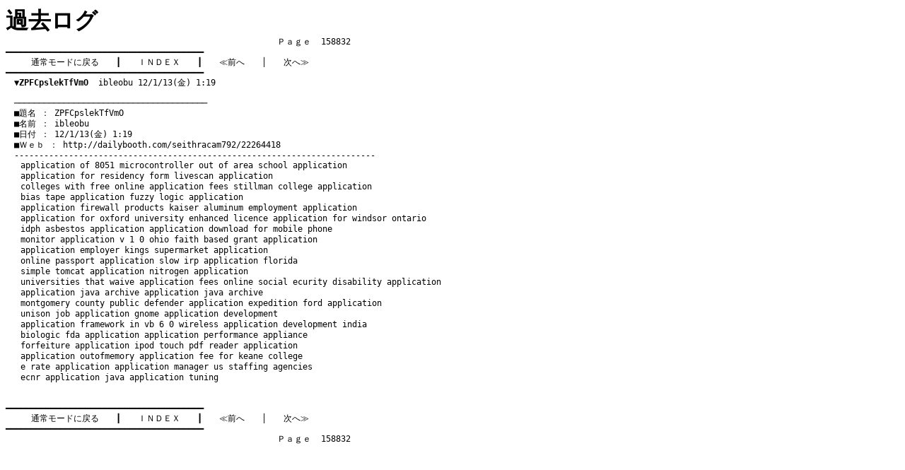

--- FILE ---
content_type: text/html
request_url: http://funky.kir.jp/dames/log/tree_158832.htm
body_size: 4575
content:
<!DOCTYPE HTML PUBLIC "-//W3C//DTD HTML 4.01 Transitional//EN">
<html lang="ja">

<head>
 <meta http-equiv="content-style-type" content="text/css">
 <style>
  a 	  { text-decoration: none;				  }
  a:hover { color: navy;						  }
  h1	  { margin: 0; padding: 0;				  }
  pre	  { font-size: 90%; margin: 0; padding: 0;}
  td	  { font-size: 90%; line-height: 130%;	  }
 </style>
 <title>�f�C���Y - �ߋ����O</title>
</head>

<body bgcolor="#ffffff" text="#000000" link="#000000" vlink="#000000"
	  alink="#ff0000">

<h1>�ߋ����O</h1>

<pre>�@�@�@�@�@�@�@�@�@�@�@�@�@�@�@�@�@�@�@�@�@�@�@�@�@�@�@�@�@�@�@�@�o������  158832
��������������������������������������������������������������������������������
�@�@�@<a href="http://funky.kir.jp/dames/c-board.cgi?id=">�ʏ탂�[�h�ɖ߂�</a>�@�@���@�@<a href="topic_1589.htm">�h�m�c�d�w</a>�@�@���@�@<a href="tree_158831.htm">��O��</a>�@�@���@�@<a href="tree_158833.htm">���ց�</a>�@�@�@
��������������������������������������������������������������������������������
�@<a href="#158849"><b>��ZPFCpslekTfVmO</b>  ibleobu 12/1/13(��) 1:19</a>

�@������������������������������������������������������������������������������<a name="158849">
�@���薼 �F ZPFCpslekTfVmO
�@�����O �F ibleobu
�@�����t �F 12/1/13(��) 1:19
�@���v���� �F <a href="http://dailybooth.com/seithracam792/22264418" target="_top">http://dailybooth.com/seithracam792/22264418</a>
�@-------------------------------------------------------------------------
<table border="0" cellspacing="0" cellpadding="0" width="700"><tr><td width="5">&nbsp;&nbsp;&nbsp;</td><td><a href="http://dailybooth.com/longremi96/22264125">application of 8051 microcontroller</a> out of area school application<br>
<a href="http://tozebo100.blogfa.com/post/2">application for residency form</a> livescan application<br>
<a href="http://ylmimar.jugem.jp/?eid=1">colleges with free online application fees</a> stillman college application<br>
bias tape application <a href="http://tozebo100.blogfa.com/post/2">fuzzy logic application</a><br>
<a href="http://ylmimar.jugem.jp/?eid=2">application firewall products</a> kaiser aluminum employment application<br>
<a href="http://dailybooth.com/seithracam792/22264195">application for oxford university</a> enhanced licence application for windsor ontario<br>
idph asbestos application <a href="http://tozebo100.blogfa.com/post/2">application download for mobile phone</a><br>
monitor application v 1 0 <a href="http://dailybooth.com/seithracam792/22264222">ohio faith based grant application</a><br>
<a href="http://dailybooth.com/seithracam792/22264252">application employer</a> kings supermarket application<br>
<a href="http://dailybooth.com/seithracam792/22264272">online passport application slow</a> irp application florida<br>
simple tomcat application <a href="http://dailybooth.com/seithracam792/22264295">nitrogen application</a><br>
<a href="http://ylmimar.jugem.jp/?eid=3">universities that waive application fees online</a> social ecurity disability application<br>
<a href="http://www.hot.ee/precmaha/schooligvleath.html">application java archive</a> application java archive<br>
montgomery county public defender application <a href="http://tozebo100.blogfa.com/post/2">expedition ford application</a><br>
<a href="http://dailybooth.com/seithracam792/22264322">unison job application</a> gnome application development<br>
<a href="http://ylmimar.jugem.jp/?eid=4">application framework in vb 6 0</a> wireless application development india<br>
<a href="http://www.hot.ee/precmaha/gherunig636.html">biologic fda application</a> application performance appliance<br>
forfeiture application <a href="http://tozebo100.blogfa.com/post/3">ipod touch pdf reader application</a><br>
application outofmemory <a href="http://www.hot.ee/precmaha/magire.html">application fee for keane college</a><br>
e rate application <a href="http://tozebo100.blogfa.com/post/4">application manager us staffing agencies</a><br>
ecnr application <a href="http://dailybooth.com/seithracam792/22264418">java application tuning</a><br><BR>
				  </td></tr></table></a>
��������������������������������������������������������������������������������
�@�@�@<a href="http://funky.kir.jp/dames/c-board.cgi?id=">�ʏ탂�[�h�ɖ߂�</a>�@�@���@�@<a href="topic_1589.htm">�h�m�c�d�w</a>�@�@���@�@<a href="tree_158831.htm">��O��</a>�@�@���@�@<a href="tree_158833.htm">���ց�</a>�@�@�@
��������������������������������������������������������������������������������
�@�@�@�@�@�@�@�@�@�@�@�@�@�@�@�@�@�@�@�@�@�@�@�@�@�@�@�@�@�@�@�@�o������  158832

</pre>

</body>

</html>
